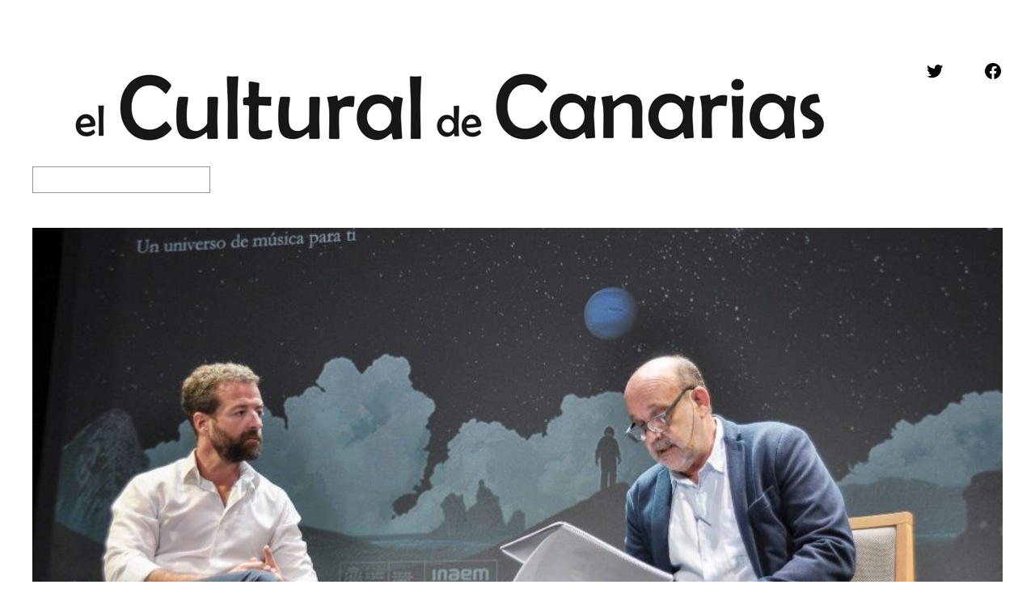

--- FILE ---
content_type: text/html; charset=UTF-8
request_url: https://elculturaldecanarias.es/el-gobierno-canario-da-a-conocer-el-programa-del-39o-festival-de-musica-de-canarias-2023
body_size: 25875
content:
<!DOCTYPE html>
<html lang="es">
<head>
	<meta charset="UTF-8" />
	<meta name="viewport" content="width=device-width, initial-scale=1" />
<meta name='robots' content='max-image-preview:large' />
	<style>img:is([sizes="auto" i], [sizes^="auto," i]) { contain-intrinsic-size: 3000px 1500px }</style>
	<title>El Gobierno canario da a conocer el programa del 39º Festival de Música de Canarias 2023 &#8211; EL CULTURAL DE CANARIAS</title>
<link rel='dns-prefetch' href='//platform.twitter.com' />
<link rel='dns-prefetch' href='//cdn.openshareweb.com' />
<link rel='dns-prefetch' href='//cdn.shareaholic.net' />
<link rel='dns-prefetch' href='//www.shareaholic.net' />
<link rel='dns-prefetch' href='//analytics.shareaholic.com' />
<link rel='dns-prefetch' href='//recs.shareaholic.com' />
<link rel='dns-prefetch' href='//partner.shareaholic.com' />
<link rel="alternate" type="application/rss+xml" title="EL CULTURAL DE CANARIAS &raquo; Feed" href="https://elculturaldecanarias.es/feed" />
<!-- Shareaholic - https://www.shareaholic.com -->
<link rel='preload' href='//cdn.shareaholic.net/assets/pub/shareaholic.js' as='script'/>
<script data-no-minify='1' data-cfasync='false'>
_SHR_SETTINGS = {"endpoints":{"local_recs_url":"https:\/\/elculturaldecanarias.es\/wp-admin\/admin-ajax.php?action=shareaholic_permalink_related","ajax_url":"https:\/\/elculturaldecanarias.es\/wp-admin\/admin-ajax.php","share_counts_url":"https:\/\/elculturaldecanarias.es\/wp-admin\/admin-ajax.php?action=shareaholic_share_counts_api"},"site_id":"6d48ca5b4fe5feb8f917a9c7c6a4b5a5","url_components":{"year":"2022","monthnum":"09","day":"12","hour":"13","minute":"18","second":"23","post_id":"63649","postname":"el-gobierno-canario-da-a-conocer-el-programa-del-39o-festival-de-musica-de-canarias-2023","category":"eventos\/debate-sobre-el-festival-de-musica-de-canarias"}};
</script>
<script data-no-minify='1' data-cfasync='false' src='//cdn.shareaholic.net/assets/pub/shareaholic.js' data-shr-siteid='6d48ca5b4fe5feb8f917a9c7c6a4b5a5' async ></script>

<!-- Shareaholic Content Tags -->
<meta name='shareaholic:site_name' content='EL CULTURAL DE CANARIAS' />
<meta name='shareaholic:language' content='es' />
<meta name='shareaholic:url' content='https://elculturaldecanarias.es/el-gobierno-canario-da-a-conocer-el-programa-del-39o-festival-de-musica-de-canarias-2023' />
<meta name='shareaholic:keywords' content='cat:festival de mÚsica de canarias, type:post' />
<meta name='shareaholic:article_published_time' content='2022-09-12T13:18:23+01:00' />
<meta name='shareaholic:article_modified_time' content='2022-09-15T01:18:05+01:00' />
<meta name='shareaholic:shareable_page' content='true' />
<meta name='shareaholic:article_author_name' content='Redaccion' />
<meta name='shareaholic:site_id' content='6d48ca5b4fe5feb8f917a9c7c6a4b5a5' />
<meta name='shareaholic:wp_version' content='9.7.13' />
<meta name='shareaholic:image' content='https://elculturaldecanarias.es/wp-content/uploads/2022/09/juan-Marquez-y-Jorge-Perdigon-RP-39FIMC.-2048x1360-2-640x338.jpg' />
<!-- Shareaholic Content Tags End -->
<script>
window._wpemojiSettings = {"baseUrl":"https:\/\/s.w.org\/images\/core\/emoji\/16.0.1\/72x72\/","ext":".png","svgUrl":"https:\/\/s.w.org\/images\/core\/emoji\/16.0.1\/svg\/","svgExt":".svg","source":{"concatemoji":"https:\/\/elculturaldecanarias.es\/wp-includes\/js\/wp-emoji-release.min.js?ver=6.8.3"}};
/*! This file is auto-generated */
!function(s,n){var o,i,e;function c(e){try{var t={supportTests:e,timestamp:(new Date).valueOf()};sessionStorage.setItem(o,JSON.stringify(t))}catch(e){}}function p(e,t,n){e.clearRect(0,0,e.canvas.width,e.canvas.height),e.fillText(t,0,0);var t=new Uint32Array(e.getImageData(0,0,e.canvas.width,e.canvas.height).data),a=(e.clearRect(0,0,e.canvas.width,e.canvas.height),e.fillText(n,0,0),new Uint32Array(e.getImageData(0,0,e.canvas.width,e.canvas.height).data));return t.every(function(e,t){return e===a[t]})}function u(e,t){e.clearRect(0,0,e.canvas.width,e.canvas.height),e.fillText(t,0,0);for(var n=e.getImageData(16,16,1,1),a=0;a<n.data.length;a++)if(0!==n.data[a])return!1;return!0}function f(e,t,n,a){switch(t){case"flag":return n(e,"\ud83c\udff3\ufe0f\u200d\u26a7\ufe0f","\ud83c\udff3\ufe0f\u200b\u26a7\ufe0f")?!1:!n(e,"\ud83c\udde8\ud83c\uddf6","\ud83c\udde8\u200b\ud83c\uddf6")&&!n(e,"\ud83c\udff4\udb40\udc67\udb40\udc62\udb40\udc65\udb40\udc6e\udb40\udc67\udb40\udc7f","\ud83c\udff4\u200b\udb40\udc67\u200b\udb40\udc62\u200b\udb40\udc65\u200b\udb40\udc6e\u200b\udb40\udc67\u200b\udb40\udc7f");case"emoji":return!a(e,"\ud83e\udedf")}return!1}function g(e,t,n,a){var r="undefined"!=typeof WorkerGlobalScope&&self instanceof WorkerGlobalScope?new OffscreenCanvas(300,150):s.createElement("canvas"),o=r.getContext("2d",{willReadFrequently:!0}),i=(o.textBaseline="top",o.font="600 32px Arial",{});return e.forEach(function(e){i[e]=t(o,e,n,a)}),i}function t(e){var t=s.createElement("script");t.src=e,t.defer=!0,s.head.appendChild(t)}"undefined"!=typeof Promise&&(o="wpEmojiSettingsSupports",i=["flag","emoji"],n.supports={everything:!0,everythingExceptFlag:!0},e=new Promise(function(e){s.addEventListener("DOMContentLoaded",e,{once:!0})}),new Promise(function(t){var n=function(){try{var e=JSON.parse(sessionStorage.getItem(o));if("object"==typeof e&&"number"==typeof e.timestamp&&(new Date).valueOf()<e.timestamp+604800&&"object"==typeof e.supportTests)return e.supportTests}catch(e){}return null}();if(!n){if("undefined"!=typeof Worker&&"undefined"!=typeof OffscreenCanvas&&"undefined"!=typeof URL&&URL.createObjectURL&&"undefined"!=typeof Blob)try{var e="postMessage("+g.toString()+"("+[JSON.stringify(i),f.toString(),p.toString(),u.toString()].join(",")+"));",a=new Blob([e],{type:"text/javascript"}),r=new Worker(URL.createObjectURL(a),{name:"wpTestEmojiSupports"});return void(r.onmessage=function(e){c(n=e.data),r.terminate(),t(n)})}catch(e){}c(n=g(i,f,p,u))}t(n)}).then(function(e){for(var t in e)n.supports[t]=e[t],n.supports.everything=n.supports.everything&&n.supports[t],"flag"!==t&&(n.supports.everythingExceptFlag=n.supports.everythingExceptFlag&&n.supports[t]);n.supports.everythingExceptFlag=n.supports.everythingExceptFlag&&!n.supports.flag,n.DOMReady=!1,n.readyCallback=function(){n.DOMReady=!0}}).then(function(){return e}).then(function(){var e;n.supports.everything||(n.readyCallback(),(e=n.source||{}).concatemoji?t(e.concatemoji):e.wpemoji&&e.twemoji&&(t(e.twemoji),t(e.wpemoji)))}))}((window,document),window._wpemojiSettings);
</script>
<link rel='stylesheet' id='argpd-cookies-eu-banner-css' href='https://elculturaldecanarias.es/wp-content/plugins/adapta-rgpd/assets/css/cookies-banner-classic.css?ver=1.3.9' media='all' />
<link rel='stylesheet' id='wp-block-social-links-css' href='https://elculturaldecanarias.es/wp-includes/blocks/social-links/style.min.css?ver=6.8.3' media='all' />
<link rel='stylesheet' id='wp-block-image-css' href='https://elculturaldecanarias.es/wp-includes/blocks/image/style.min.css?ver=6.8.3' media='all' />
<style id='wp-block-search-inline-css'>
.wp-block-search__button{margin-left:10px;word-break:normal}.wp-block-search__button.has-icon{line-height:0}.wp-block-search__button svg{height:1.25em;min-height:24px;min-width:24px;width:1.25em;fill:currentColor;vertical-align:text-bottom}:where(.wp-block-search__button){border:1px solid #ccc;padding:6px 10px}.wp-block-search__inside-wrapper{display:flex;flex:auto;flex-wrap:nowrap;max-width:100%}.wp-block-search__label{width:100%}.wp-block-search__input{appearance:none;border:1px solid #949494;flex-grow:1;margin-left:0;margin-right:0;min-width:3rem;padding:8px;text-decoration:unset!important}.wp-block-search.wp-block-search__button-only .wp-block-search__button{box-sizing:border-box;display:flex;flex-shrink:0;justify-content:center;margin-left:0;max-width:100%}.wp-block-search.wp-block-search__button-only .wp-block-search__inside-wrapper{min-width:0!important;transition-property:width}.wp-block-search.wp-block-search__button-only .wp-block-search__input{flex-basis:100%;transition-duration:.3s}.wp-block-search.wp-block-search__button-only.wp-block-search__searchfield-hidden,.wp-block-search.wp-block-search__button-only.wp-block-search__searchfield-hidden .wp-block-search__inside-wrapper{overflow:hidden}.wp-block-search.wp-block-search__button-only.wp-block-search__searchfield-hidden .wp-block-search__input{border-left-width:0!important;border-right-width:0!important;flex-basis:0;flex-grow:0;margin:0;min-width:0!important;padding-left:0!important;padding-right:0!important;width:0!important}:where(.wp-block-search__input){font-family:inherit;font-size:inherit;font-style:inherit;font-weight:inherit;letter-spacing:inherit;line-height:inherit;text-transform:inherit}:where(.wp-block-search__button-inside .wp-block-search__inside-wrapper){border:1px solid #949494;box-sizing:border-box;padding:4px}:where(.wp-block-search__button-inside .wp-block-search__inside-wrapper) .wp-block-search__input{border:none;border-radius:0;padding:0 4px}:where(.wp-block-search__button-inside .wp-block-search__inside-wrapper) .wp-block-search__input:focus{outline:none}:where(.wp-block-search__button-inside .wp-block-search__inside-wrapper) :where(.wp-block-search__button){padding:4px 8px}.wp-block-search.aligncenter .wp-block-search__inside-wrapper{margin:auto}.wp-block[data-align=right] .wp-block-search.wp-block-search__button-only .wp-block-search__inside-wrapper{float:right}
</style>
<link rel='stylesheet' id='wp-block-navigation-css' href='https://elculturaldecanarias.es/wp-includes/blocks/navigation/style.min.css?ver=6.8.3' media='all' />
<style id='wp-block-group-inline-css'>
.wp-block-group{box-sizing:border-box}:where(.wp-block-group.wp-block-group-is-layout-constrained){position:relative}
</style>
<style id='wp-block-post-featured-image-inline-css'>
.wp-block-post-featured-image{margin-left:0;margin-right:0}.wp-block-post-featured-image a{display:block;height:100%}.wp-block-post-featured-image :where(img){box-sizing:border-box;height:auto;max-width:100%;vertical-align:bottom;width:100%}.wp-block-post-featured-image.alignfull img,.wp-block-post-featured-image.alignwide img{width:100%}.wp-block-post-featured-image .wp-block-post-featured-image__overlay.has-background-dim{background-color:#000;inset:0;position:absolute}.wp-block-post-featured-image{position:relative}.wp-block-post-featured-image .wp-block-post-featured-image__overlay.has-background-gradient{background-color:initial}.wp-block-post-featured-image .wp-block-post-featured-image__overlay.has-background-dim-0{opacity:0}.wp-block-post-featured-image .wp-block-post-featured-image__overlay.has-background-dim-10{opacity:.1}.wp-block-post-featured-image .wp-block-post-featured-image__overlay.has-background-dim-20{opacity:.2}.wp-block-post-featured-image .wp-block-post-featured-image__overlay.has-background-dim-30{opacity:.3}.wp-block-post-featured-image .wp-block-post-featured-image__overlay.has-background-dim-40{opacity:.4}.wp-block-post-featured-image .wp-block-post-featured-image__overlay.has-background-dim-50{opacity:.5}.wp-block-post-featured-image .wp-block-post-featured-image__overlay.has-background-dim-60{opacity:.6}.wp-block-post-featured-image .wp-block-post-featured-image__overlay.has-background-dim-70{opacity:.7}.wp-block-post-featured-image .wp-block-post-featured-image__overlay.has-background-dim-80{opacity:.8}.wp-block-post-featured-image .wp-block-post-featured-image__overlay.has-background-dim-90{opacity:.9}.wp-block-post-featured-image .wp-block-post-featured-image__overlay.has-background-dim-100{opacity:1}.wp-block-post-featured-image:where(.alignleft,.alignright){width:100%}
</style>
<style id='wp-block-post-title-inline-css'>
.wp-block-post-title{box-sizing:border-box;word-break:break-word}.wp-block-post-title :where(a){display:inline-block;font-family:inherit;font-size:inherit;font-style:inherit;font-weight:inherit;letter-spacing:inherit;line-height:inherit;text-decoration:inherit}
</style>
<style id='wp-block-separator-inline-css'>
@charset "UTF-8";.wp-block-separator{border:none;border-top:2px solid}:root :where(.wp-block-separator.is-style-dots){height:auto;line-height:1;text-align:center}:root :where(.wp-block-separator.is-style-dots):before{color:currentColor;content:"···";font-family:serif;font-size:1.5em;letter-spacing:2em;padding-left:2em}.wp-block-separator.is-style-dots{background:none!important;border:none!important}
</style>
<style id='wp-block-paragraph-inline-css'>
.is-small-text{font-size:.875em}.is-regular-text{font-size:1em}.is-large-text{font-size:2.25em}.is-larger-text{font-size:3em}.has-drop-cap:not(:focus):first-letter{float:left;font-size:8.4em;font-style:normal;font-weight:100;line-height:.68;margin:.05em .1em 0 0;text-transform:uppercase}body.rtl .has-drop-cap:not(:focus):first-letter{float:none;margin-left:.1em}p.has-drop-cap.has-background{overflow:hidden}:root :where(p.has-background){padding:1.25em 2.375em}:where(p.has-text-color:not(.has-link-color)) a{color:inherit}p.has-text-align-left[style*="writing-mode:vertical-lr"],p.has-text-align-right[style*="writing-mode:vertical-rl"]{rotate:180deg}
</style>
<style id='wp-block-post-date-inline-css'>
.wp-block-post-date{box-sizing:border-box}
</style>
<style id='wp-block-columns-inline-css'>
.wp-block-columns{align-items:normal!important;box-sizing:border-box;display:flex;flex-wrap:wrap!important}@media (min-width:782px){.wp-block-columns{flex-wrap:nowrap!important}}.wp-block-columns.are-vertically-aligned-top{align-items:flex-start}.wp-block-columns.are-vertically-aligned-center{align-items:center}.wp-block-columns.are-vertically-aligned-bottom{align-items:flex-end}@media (max-width:781px){.wp-block-columns:not(.is-not-stacked-on-mobile)>.wp-block-column{flex-basis:100%!important}}@media (min-width:782px){.wp-block-columns:not(.is-not-stacked-on-mobile)>.wp-block-column{flex-basis:0;flex-grow:1}.wp-block-columns:not(.is-not-stacked-on-mobile)>.wp-block-column[style*=flex-basis]{flex-grow:0}}.wp-block-columns.is-not-stacked-on-mobile{flex-wrap:nowrap!important}.wp-block-columns.is-not-stacked-on-mobile>.wp-block-column{flex-basis:0;flex-grow:1}.wp-block-columns.is-not-stacked-on-mobile>.wp-block-column[style*=flex-basis]{flex-grow:0}:where(.wp-block-columns){margin-bottom:1.75em}:where(.wp-block-columns.has-background){padding:1.25em 2.375em}.wp-block-column{flex-grow:1;min-width:0;overflow-wrap:break-word;word-break:break-word}.wp-block-column.is-vertically-aligned-top{align-self:flex-start}.wp-block-column.is-vertically-aligned-center{align-self:center}.wp-block-column.is-vertically-aligned-bottom{align-self:flex-end}.wp-block-column.is-vertically-aligned-stretch{align-self:stretch}.wp-block-column.is-vertically-aligned-bottom,.wp-block-column.is-vertically-aligned-center,.wp-block-column.is-vertically-aligned-top{width:100%}
</style>
<style id='wp-block-post-content-inline-css'>
.wp-block-post-content{display:flow-root}
</style>
<style id='wp-block-comments-inline-css'>
.wp-block-post-comments{box-sizing:border-box}.wp-block-post-comments .alignleft{float:left}.wp-block-post-comments .alignright{float:right}.wp-block-post-comments .navigation:after{clear:both;content:"";display:table}.wp-block-post-comments .commentlist{clear:both;list-style:none;margin:0;padding:0}.wp-block-post-comments .commentlist .comment{min-height:2.25em;padding-left:3.25em}.wp-block-post-comments .commentlist .comment p{font-size:1em;line-height:1.8;margin:1em 0}.wp-block-post-comments .commentlist .children{list-style:none;margin:0;padding:0}.wp-block-post-comments .comment-author{line-height:1.5}.wp-block-post-comments .comment-author .avatar{border-radius:1.5em;display:block;float:left;height:2.5em;margin-right:.75em;margin-top:.5em;width:2.5em}.wp-block-post-comments .comment-author cite{font-style:normal}.wp-block-post-comments .comment-meta{font-size:.875em;line-height:1.5}.wp-block-post-comments .comment-meta b{font-weight:400}.wp-block-post-comments .comment-meta .comment-awaiting-moderation{display:block;margin-bottom:1em;margin-top:1em}.wp-block-post-comments .comment-body .commentmetadata{font-size:.875em}.wp-block-post-comments .comment-form-author label,.wp-block-post-comments .comment-form-comment label,.wp-block-post-comments .comment-form-email label,.wp-block-post-comments .comment-form-url label{display:block;margin-bottom:.25em}.wp-block-post-comments .comment-form input:not([type=submit]):not([type=checkbox]),.wp-block-post-comments .comment-form textarea{box-sizing:border-box;display:block;width:100%}.wp-block-post-comments .comment-form-cookies-consent{display:flex;gap:.25em}.wp-block-post-comments .comment-form-cookies-consent #wp-comment-cookies-consent{margin-top:.35em}.wp-block-post-comments .comment-reply-title{margin-bottom:0}.wp-block-post-comments .comment-reply-title :where(small){font-size:var(--wp--preset--font-size--medium,smaller);margin-left:.5em}.wp-block-post-comments .reply{font-size:.875em;margin-bottom:1.4em}.wp-block-post-comments input:not([type=submit]),.wp-block-post-comments textarea{border:1px solid #949494;font-family:inherit;font-size:1em}.wp-block-post-comments input:not([type=submit]):not([type=checkbox]),.wp-block-post-comments textarea{padding:calc(.667em + 2px)}:where(.wp-block-post-comments input[type=submit]){border:none}.wp-block-comments{box-sizing:border-box}
</style>
<style id='wp-block-site-title-inline-css'>
.wp-block-site-title{box-sizing:border-box}.wp-block-site-title :where(a){color:inherit;font-family:inherit;font-size:inherit;font-style:inherit;font-weight:inherit;letter-spacing:inherit;line-height:inherit;text-decoration:inherit}
</style>
<style id='wp-emoji-styles-inline-css'>

	img.wp-smiley, img.emoji {
		display: inline !important;
		border: none !important;
		box-shadow: none !important;
		height: 1em !important;
		width: 1em !important;
		margin: 0 0.07em !important;
		vertical-align: -0.1em !important;
		background: none !important;
		padding: 0 !important;
	}
</style>
<style id='wp-block-library-inline-css'>
:root{--wp-admin-theme-color:#007cba;--wp-admin-theme-color--rgb:0,124,186;--wp-admin-theme-color-darker-10:#006ba1;--wp-admin-theme-color-darker-10--rgb:0,107,161;--wp-admin-theme-color-darker-20:#005a87;--wp-admin-theme-color-darker-20--rgb:0,90,135;--wp-admin-border-width-focus:2px;--wp-block-synced-color:#7a00df;--wp-block-synced-color--rgb:122,0,223;--wp-bound-block-color:var(--wp-block-synced-color)}@media (min-resolution:192dpi){:root{--wp-admin-border-width-focus:1.5px}}.wp-element-button{cursor:pointer}:root{--wp--preset--font-size--normal:16px;--wp--preset--font-size--huge:42px}:root .has-very-light-gray-background-color{background-color:#eee}:root .has-very-dark-gray-background-color{background-color:#313131}:root .has-very-light-gray-color{color:#eee}:root .has-very-dark-gray-color{color:#313131}:root .has-vivid-green-cyan-to-vivid-cyan-blue-gradient-background{background:linear-gradient(135deg,#00d084,#0693e3)}:root .has-purple-crush-gradient-background{background:linear-gradient(135deg,#34e2e4,#4721fb 50%,#ab1dfe)}:root .has-hazy-dawn-gradient-background{background:linear-gradient(135deg,#faaca8,#dad0ec)}:root .has-subdued-olive-gradient-background{background:linear-gradient(135deg,#fafae1,#67a671)}:root .has-atomic-cream-gradient-background{background:linear-gradient(135deg,#fdd79a,#004a59)}:root .has-nightshade-gradient-background{background:linear-gradient(135deg,#330968,#31cdcf)}:root .has-midnight-gradient-background{background:linear-gradient(135deg,#020381,#2874fc)}.has-regular-font-size{font-size:1em}.has-larger-font-size{font-size:2.625em}.has-normal-font-size{font-size:var(--wp--preset--font-size--normal)}.has-huge-font-size{font-size:var(--wp--preset--font-size--huge)}.has-text-align-center{text-align:center}.has-text-align-left{text-align:left}.has-text-align-right{text-align:right}#end-resizable-editor-section{display:none}.aligncenter{clear:both}.items-justified-left{justify-content:flex-start}.items-justified-center{justify-content:center}.items-justified-right{justify-content:flex-end}.items-justified-space-between{justify-content:space-between}.screen-reader-text{border:0;clip-path:inset(50%);height:1px;margin:-1px;overflow:hidden;padding:0;position:absolute;width:1px;word-wrap:normal!important}.screen-reader-text:focus{background-color:#ddd;clip-path:none;color:#444;display:block;font-size:1em;height:auto;left:5px;line-height:normal;padding:15px 23px 14px;text-decoration:none;top:5px;width:auto;z-index:100000}html :where(.has-border-color){border-style:solid}html :where([style*=border-top-color]){border-top-style:solid}html :where([style*=border-right-color]){border-right-style:solid}html :where([style*=border-bottom-color]){border-bottom-style:solid}html :where([style*=border-left-color]){border-left-style:solid}html :where([style*=border-width]){border-style:solid}html :where([style*=border-top-width]){border-top-style:solid}html :where([style*=border-right-width]){border-right-style:solid}html :where([style*=border-bottom-width]){border-bottom-style:solid}html :where([style*=border-left-width]){border-left-style:solid}html :where(img[class*=wp-image-]){height:auto;max-width:100%}:where(figure){margin:0 0 1em}html :where(.is-position-sticky){--wp-admin--admin-bar--position-offset:var(--wp-admin--admin-bar--height,0px)}@media screen and (max-width:600px){html :where(.is-position-sticky){--wp-admin--admin-bar--position-offset:0px}}
</style>
<style id='global-styles-inline-css'>
:root{--wp--preset--aspect-ratio--square: 1;--wp--preset--aspect-ratio--4-3: 4/3;--wp--preset--aspect-ratio--3-4: 3/4;--wp--preset--aspect-ratio--3-2: 3/2;--wp--preset--aspect-ratio--2-3: 2/3;--wp--preset--aspect-ratio--16-9: 16/9;--wp--preset--aspect-ratio--9-16: 9/16;--wp--preset--color--black: #000000;--wp--preset--color--cyan-bluish-gray: #abb8c3;--wp--preset--color--white: #ffffff;--wp--preset--color--pale-pink: #f78da7;--wp--preset--color--vivid-red: #cf2e2e;--wp--preset--color--luminous-vivid-orange: #ff6900;--wp--preset--color--luminous-vivid-amber: #fcb900;--wp--preset--color--light-green-cyan: #7bdcb5;--wp--preset--color--vivid-green-cyan: #00d084;--wp--preset--color--pale-cyan-blue: #8ed1fc;--wp--preset--color--vivid-cyan-blue: #0693e3;--wp--preset--color--vivid-purple: #9b51e0;--wp--preset--color--base: #ffffff;--wp--preset--color--contrast: #000000;--wp--preset--color--primary: #9DFF20;--wp--preset--color--secondary: #345C00;--wp--preset--color--tertiary: #F6F6F6;--wp--preset--gradient--vivid-cyan-blue-to-vivid-purple: linear-gradient(135deg,rgba(6,147,227,1) 0%,rgb(155,81,224) 100%);--wp--preset--gradient--light-green-cyan-to-vivid-green-cyan: linear-gradient(135deg,rgb(122,220,180) 0%,rgb(0,208,130) 100%);--wp--preset--gradient--luminous-vivid-amber-to-luminous-vivid-orange: linear-gradient(135deg,rgba(252,185,0,1) 0%,rgba(255,105,0,1) 100%);--wp--preset--gradient--luminous-vivid-orange-to-vivid-red: linear-gradient(135deg,rgba(255,105,0,1) 0%,rgb(207,46,46) 100%);--wp--preset--gradient--very-light-gray-to-cyan-bluish-gray: linear-gradient(135deg,rgb(238,238,238) 0%,rgb(169,184,195) 100%);--wp--preset--gradient--cool-to-warm-spectrum: linear-gradient(135deg,rgb(74,234,220) 0%,rgb(151,120,209) 20%,rgb(207,42,186) 40%,rgb(238,44,130) 60%,rgb(251,105,98) 80%,rgb(254,248,76) 100%);--wp--preset--gradient--blush-light-purple: linear-gradient(135deg,rgb(255,206,236) 0%,rgb(152,150,240) 100%);--wp--preset--gradient--blush-bordeaux: linear-gradient(135deg,rgb(254,205,165) 0%,rgb(254,45,45) 50%,rgb(107,0,62) 100%);--wp--preset--gradient--luminous-dusk: linear-gradient(135deg,rgb(255,203,112) 0%,rgb(199,81,192) 50%,rgb(65,88,208) 100%);--wp--preset--gradient--pale-ocean: linear-gradient(135deg,rgb(255,245,203) 0%,rgb(182,227,212) 50%,rgb(51,167,181) 100%);--wp--preset--gradient--electric-grass: linear-gradient(135deg,rgb(202,248,128) 0%,rgb(113,206,126) 100%);--wp--preset--gradient--midnight: linear-gradient(135deg,rgb(2,3,129) 0%,rgb(40,116,252) 100%);--wp--preset--font-size--small: clamp(0.875rem, 0.875rem + ((1vw - 0.2rem) * 0.227), 1rem);--wp--preset--font-size--medium: clamp(1rem, 1rem + ((1vw - 0.2rem) * 0.227), 1.125rem);--wp--preset--font-size--large: clamp(1.75rem, 1.75rem + ((1vw - 0.2rem) * 0.227), 1.875rem);--wp--preset--font-size--x-large: 2.25rem;--wp--preset--font-size--xx-large: clamp(6.1rem, 6.1rem + ((1vw - 0.2rem) * 7.091), 10rem);--wp--preset--font-family--dm-sans: "DM Sans", sans-serif;--wp--preset--font-family--ibm-plex-mono: 'IBM Plex Mono', monospace;--wp--preset--font-family--inter: "Inter", sans-serif;--wp--preset--font-family--system-font: -apple-system,BlinkMacSystemFont,"Segoe UI",Roboto,Oxygen-Sans,Ubuntu,Cantarell,"Helvetica Neue",sans-serif;--wp--preset--font-family--source-serif-pro: "Source Serif Pro", serif;--wp--preset--spacing--20: 0.44rem;--wp--preset--spacing--30: clamp(1.5rem, 5vw, 2rem);--wp--preset--spacing--40: clamp(1.8rem, 1.8rem + ((1vw - 0.48rem) * 2.885), 3rem);--wp--preset--spacing--50: clamp(2.5rem, 8vw, 4.5rem);--wp--preset--spacing--60: clamp(3.75rem, 10vw, 7rem);--wp--preset--spacing--70: clamp(5rem, 5.25rem + ((1vw - 0.48rem) * 9.096), 8rem);--wp--preset--spacing--80: clamp(7rem, 14vw, 11rem);--wp--preset--shadow--natural: 6px 6px 9px rgba(0, 0, 0, 0.2);--wp--preset--shadow--deep: 12px 12px 50px rgba(0, 0, 0, 0.4);--wp--preset--shadow--sharp: 6px 6px 0px rgba(0, 0, 0, 0.2);--wp--preset--shadow--outlined: 6px 6px 0px -3px rgba(255, 255, 255, 1), 6px 6px rgba(0, 0, 0, 1);--wp--preset--shadow--crisp: 6px 6px 0px rgba(0, 0, 0, 1);}:root { --wp--style--global--content-size: 650px;--wp--style--global--wide-size: 1200px; }:where(body) { margin: 0; }.wp-site-blocks { padding-top: var(--wp--style--root--padding-top); padding-bottom: var(--wp--style--root--padding-bottom); }.has-global-padding { padding-right: var(--wp--style--root--padding-right); padding-left: var(--wp--style--root--padding-left); }.has-global-padding > .alignfull { margin-right: calc(var(--wp--style--root--padding-right) * -1); margin-left: calc(var(--wp--style--root--padding-left) * -1); }.has-global-padding :where(:not(.alignfull.is-layout-flow) > .has-global-padding:not(.wp-block-block, .alignfull)) { padding-right: 0; padding-left: 0; }.has-global-padding :where(:not(.alignfull.is-layout-flow) > .has-global-padding:not(.wp-block-block, .alignfull)) > .alignfull { margin-left: 0; margin-right: 0; }.wp-site-blocks > .alignleft { float: left; margin-right: 2em; }.wp-site-blocks > .alignright { float: right; margin-left: 2em; }.wp-site-blocks > .aligncenter { justify-content: center; margin-left: auto; margin-right: auto; }:where(.wp-site-blocks) > * { margin-block-start: 1.5rem; margin-block-end: 0; }:where(.wp-site-blocks) > :first-child { margin-block-start: 0; }:where(.wp-site-blocks) > :last-child { margin-block-end: 0; }:root { --wp--style--block-gap: 1.5rem; }:root :where(.is-layout-flow) > :first-child{margin-block-start: 0;}:root :where(.is-layout-flow) > :last-child{margin-block-end: 0;}:root :where(.is-layout-flow) > *{margin-block-start: 1.5rem;margin-block-end: 0;}:root :where(.is-layout-constrained) > :first-child{margin-block-start: 0;}:root :where(.is-layout-constrained) > :last-child{margin-block-end: 0;}:root :where(.is-layout-constrained) > *{margin-block-start: 1.5rem;margin-block-end: 0;}:root :where(.is-layout-flex){gap: 1.5rem;}:root :where(.is-layout-grid){gap: 1.5rem;}.is-layout-flow > .alignleft{float: left;margin-inline-start: 0;margin-inline-end: 2em;}.is-layout-flow > .alignright{float: right;margin-inline-start: 2em;margin-inline-end: 0;}.is-layout-flow > .aligncenter{margin-left: auto !important;margin-right: auto !important;}.is-layout-constrained > .alignleft{float: left;margin-inline-start: 0;margin-inline-end: 2em;}.is-layout-constrained > .alignright{float: right;margin-inline-start: 2em;margin-inline-end: 0;}.is-layout-constrained > .aligncenter{margin-left: auto !important;margin-right: auto !important;}.is-layout-constrained > :where(:not(.alignleft):not(.alignright):not(.alignfull)){max-width: var(--wp--style--global--content-size);margin-left: auto !important;margin-right: auto !important;}.is-layout-constrained > .alignwide{max-width: var(--wp--style--global--wide-size);}body .is-layout-flex{display: flex;}.is-layout-flex{flex-wrap: wrap;align-items: center;}.is-layout-flex > :is(*, div){margin: 0;}body .is-layout-grid{display: grid;}.is-layout-grid > :is(*, div){margin: 0;}body{background-color: var(--wp--preset--color--base);color: var(--wp--preset--color--contrast);font-family: var(--wp--preset--font-family--system-font);font-size: var(--wp--preset--font-size--medium);line-height: 1.6;--wp--style--root--padding-top: var(--wp--preset--spacing--40);--wp--style--root--padding-right: var(--wp--preset--spacing--30);--wp--style--root--padding-bottom: var(--wp--preset--spacing--40);--wp--style--root--padding-left: var(--wp--preset--spacing--30);}a:where(:not(.wp-element-button)){color: var(--wp--preset--color--contrast);text-decoration: underline;}:root :where(a:where(:not(.wp-element-button)):hover){text-decoration: none;}:root :where(a:where(:not(.wp-element-button)):focus){text-decoration: underline dashed;}:root :where(a:where(:not(.wp-element-button)):active){color: var(--wp--preset--color--secondary);text-decoration: none;}h1, h2, h3, h4, h5, h6{font-weight: 400;line-height: 1.4;}h1{font-size: clamp(2.032rem, 2.032rem + ((1vw - 0.2rem) * 2.896), 3.625rem);line-height: 1.2;}h2{font-size: clamp(2.625rem, calc(2.625rem + ((1vw - 0.48rem) * 8.4135)), 3.25rem);line-height: 1.2;}h3{font-size: var(--wp--preset--font-size--x-large);}h4{font-size: var(--wp--preset--font-size--large);}h5{font-size: var(--wp--preset--font-size--medium);font-weight: 700;text-transform: uppercase;}h6{font-size: var(--wp--preset--font-size--medium);text-transform: uppercase;}:root :where(.wp-element-button, .wp-block-button__link){background-color: var(--wp--preset--color--primary);border-radius: 0;border-width: 0;color: var(--wp--preset--color--contrast);font-family: inherit;font-size: inherit;line-height: inherit;padding: calc(0.667em + 2px) calc(1.333em + 2px);text-decoration: none;}:root :where(.wp-element-button:visited, .wp-block-button__link:visited){color: var(--wp--preset--color--contrast);}:root :where(.wp-element-button:hover, .wp-block-button__link:hover){background-color: var(--wp--preset--color--contrast);color: var(--wp--preset--color--base);}:root :where(.wp-element-button:focus, .wp-block-button__link:focus){background-color: var(--wp--preset--color--contrast);color: var(--wp--preset--color--base);}:root :where(.wp-element-button:active, .wp-block-button__link:active){background-color: var(--wp--preset--color--secondary);color: var(--wp--preset--color--base);}.has-black-color{color: var(--wp--preset--color--black) !important;}.has-cyan-bluish-gray-color{color: var(--wp--preset--color--cyan-bluish-gray) !important;}.has-white-color{color: var(--wp--preset--color--white) !important;}.has-pale-pink-color{color: var(--wp--preset--color--pale-pink) !important;}.has-vivid-red-color{color: var(--wp--preset--color--vivid-red) !important;}.has-luminous-vivid-orange-color{color: var(--wp--preset--color--luminous-vivid-orange) !important;}.has-luminous-vivid-amber-color{color: var(--wp--preset--color--luminous-vivid-amber) !important;}.has-light-green-cyan-color{color: var(--wp--preset--color--light-green-cyan) !important;}.has-vivid-green-cyan-color{color: var(--wp--preset--color--vivid-green-cyan) !important;}.has-pale-cyan-blue-color{color: var(--wp--preset--color--pale-cyan-blue) !important;}.has-vivid-cyan-blue-color{color: var(--wp--preset--color--vivid-cyan-blue) !important;}.has-vivid-purple-color{color: var(--wp--preset--color--vivid-purple) !important;}.has-base-color{color: var(--wp--preset--color--base) !important;}.has-contrast-color{color: var(--wp--preset--color--contrast) !important;}.has-primary-color{color: var(--wp--preset--color--primary) !important;}.has-secondary-color{color: var(--wp--preset--color--secondary) !important;}.has-tertiary-color{color: var(--wp--preset--color--tertiary) !important;}.has-black-background-color{background-color: var(--wp--preset--color--black) !important;}.has-cyan-bluish-gray-background-color{background-color: var(--wp--preset--color--cyan-bluish-gray) !important;}.has-white-background-color{background-color: var(--wp--preset--color--white) !important;}.has-pale-pink-background-color{background-color: var(--wp--preset--color--pale-pink) !important;}.has-vivid-red-background-color{background-color: var(--wp--preset--color--vivid-red) !important;}.has-luminous-vivid-orange-background-color{background-color: var(--wp--preset--color--luminous-vivid-orange) !important;}.has-luminous-vivid-amber-background-color{background-color: var(--wp--preset--color--luminous-vivid-amber) !important;}.has-light-green-cyan-background-color{background-color: var(--wp--preset--color--light-green-cyan) !important;}.has-vivid-green-cyan-background-color{background-color: var(--wp--preset--color--vivid-green-cyan) !important;}.has-pale-cyan-blue-background-color{background-color: var(--wp--preset--color--pale-cyan-blue) !important;}.has-vivid-cyan-blue-background-color{background-color: var(--wp--preset--color--vivid-cyan-blue) !important;}.has-vivid-purple-background-color{background-color: var(--wp--preset--color--vivid-purple) !important;}.has-base-background-color{background-color: var(--wp--preset--color--base) !important;}.has-contrast-background-color{background-color: var(--wp--preset--color--contrast) !important;}.has-primary-background-color{background-color: var(--wp--preset--color--primary) !important;}.has-secondary-background-color{background-color: var(--wp--preset--color--secondary) !important;}.has-tertiary-background-color{background-color: var(--wp--preset--color--tertiary) !important;}.has-black-border-color{border-color: var(--wp--preset--color--black) !important;}.has-cyan-bluish-gray-border-color{border-color: var(--wp--preset--color--cyan-bluish-gray) !important;}.has-white-border-color{border-color: var(--wp--preset--color--white) !important;}.has-pale-pink-border-color{border-color: var(--wp--preset--color--pale-pink) !important;}.has-vivid-red-border-color{border-color: var(--wp--preset--color--vivid-red) !important;}.has-luminous-vivid-orange-border-color{border-color: var(--wp--preset--color--luminous-vivid-orange) !important;}.has-luminous-vivid-amber-border-color{border-color: var(--wp--preset--color--luminous-vivid-amber) !important;}.has-light-green-cyan-border-color{border-color: var(--wp--preset--color--light-green-cyan) !important;}.has-vivid-green-cyan-border-color{border-color: var(--wp--preset--color--vivid-green-cyan) !important;}.has-pale-cyan-blue-border-color{border-color: var(--wp--preset--color--pale-cyan-blue) !important;}.has-vivid-cyan-blue-border-color{border-color: var(--wp--preset--color--vivid-cyan-blue) !important;}.has-vivid-purple-border-color{border-color: var(--wp--preset--color--vivid-purple) !important;}.has-base-border-color{border-color: var(--wp--preset--color--base) !important;}.has-contrast-border-color{border-color: var(--wp--preset--color--contrast) !important;}.has-primary-border-color{border-color: var(--wp--preset--color--primary) !important;}.has-secondary-border-color{border-color: var(--wp--preset--color--secondary) !important;}.has-tertiary-border-color{border-color: var(--wp--preset--color--tertiary) !important;}.has-vivid-cyan-blue-to-vivid-purple-gradient-background{background: var(--wp--preset--gradient--vivid-cyan-blue-to-vivid-purple) !important;}.has-light-green-cyan-to-vivid-green-cyan-gradient-background{background: var(--wp--preset--gradient--light-green-cyan-to-vivid-green-cyan) !important;}.has-luminous-vivid-amber-to-luminous-vivid-orange-gradient-background{background: var(--wp--preset--gradient--luminous-vivid-amber-to-luminous-vivid-orange) !important;}.has-luminous-vivid-orange-to-vivid-red-gradient-background{background: var(--wp--preset--gradient--luminous-vivid-orange-to-vivid-red) !important;}.has-very-light-gray-to-cyan-bluish-gray-gradient-background{background: var(--wp--preset--gradient--very-light-gray-to-cyan-bluish-gray) !important;}.has-cool-to-warm-spectrum-gradient-background{background: var(--wp--preset--gradient--cool-to-warm-spectrum) !important;}.has-blush-light-purple-gradient-background{background: var(--wp--preset--gradient--blush-light-purple) !important;}.has-blush-bordeaux-gradient-background{background: var(--wp--preset--gradient--blush-bordeaux) !important;}.has-luminous-dusk-gradient-background{background: var(--wp--preset--gradient--luminous-dusk) !important;}.has-pale-ocean-gradient-background{background: var(--wp--preset--gradient--pale-ocean) !important;}.has-electric-grass-gradient-background{background: var(--wp--preset--gradient--electric-grass) !important;}.has-midnight-gradient-background{background: var(--wp--preset--gradient--midnight) !important;}.has-small-font-size{font-size: var(--wp--preset--font-size--small) !important;}.has-medium-font-size{font-size: var(--wp--preset--font-size--medium) !important;}.has-large-font-size{font-size: var(--wp--preset--font-size--large) !important;}.has-x-large-font-size{font-size: var(--wp--preset--font-size--x-large) !important;}.has-xx-large-font-size{font-size: var(--wp--preset--font-size--xx-large) !important;}.has-dm-sans-font-family{font-family: var(--wp--preset--font-family--dm-sans) !important;}.has-ibm-plex-mono-font-family{font-family: var(--wp--preset--font-family--ibm-plex-mono) !important;}.has-inter-font-family{font-family: var(--wp--preset--font-family--inter) !important;}.has-system-font-font-family{font-family: var(--wp--preset--font-family--system-font) !important;}.has-source-serif-pro-font-family{font-family: var(--wp--preset--font-family--source-serif-pro) !important;}
:root :where(.wp-block-navigation){font-size: var(--wp--preset--font-size--small);}
:root :where(.wp-block-navigation a:where(:not(.wp-element-button))){text-decoration: none;}
:root :where(.wp-block-navigation a:where(:not(.wp-element-button)):hover){text-decoration: underline;}
:root :where(.wp-block-navigation a:where(:not(.wp-element-button)):focus){text-decoration: underline dashed;}
:root :where(.wp-block-navigation a:where(:not(.wp-element-button)):active){text-decoration: none;}
:root :where(.wp-block-post-content a:where(:not(.wp-element-button))){color: var(--wp--preset--color--secondary);}
:root :where(.wp-block-post-date){font-size: var(--wp--preset--font-size--small);font-weight: 400;}
:root :where(.wp-block-post-date a:where(:not(.wp-element-button))){text-decoration: none;}
:root :where(.wp-block-post-date a:where(:not(.wp-element-button)):hover){text-decoration: underline;}
:root :where(.wp-block-post-title){font-weight: 400;margin-top: 1.25rem;margin-bottom: 1.25rem;}
:root :where(.wp-block-post-title a:where(:not(.wp-element-button))){text-decoration: none;}
:root :where(.wp-block-post-title a:where(:not(.wp-element-button)):hover){text-decoration: underline;}
:root :where(.wp-block-post-title a:where(:not(.wp-element-button)):focus){text-decoration: underline dashed;}
:root :where(.wp-block-post-title a:where(:not(.wp-element-button)):active){color: var(--wp--preset--color--secondary);text-decoration: none;}
:root :where(.wp-block-site-title){font-size: var(--wp--preset--font-size--medium);font-weight: normal;line-height: 1.4;}
:root :where(.wp-block-site-title a:where(:not(.wp-element-button))){text-decoration: none;}
:root :where(.wp-block-site-title a:where(:not(.wp-element-button)):hover){text-decoration: underline;}
:root :where(.wp-block-site-title a:where(:not(.wp-element-button)):focus){text-decoration: underline dashed;}
:root :where(.wp-block-site-title a:where(:not(.wp-element-button)):active){color: var(--wp--preset--color--secondary);text-decoration: none;}
:root :where(.wp-block-separator){}:root :where(.wp-block-separator:not(.is-style-wide):not(.is-style-dots):not(.alignwide):not(.alignfull)){width: 100px}
</style>
<style id='core-block-supports-inline-css'>
.wp-container-core-navigation-is-layout-f665d2b5{justify-content:flex-end;}.wp-container-core-group-is-layout-45f8d3fc{justify-content:space-between;}.wp-container-core-group-is-layout-f0ee7b9b{gap:0.5ch;}.wp-container-core-column-is-layout-47e5a185 > *{margin-block-start:0;margin-block-end:0;}.wp-container-core-column-is-layout-47e5a185 > * + *{margin-block-start:0px;margin-block-end:0;}.wp-container-core-group-is-layout-d3b4a4c4{gap:0.5ch;flex-direction:column;align-items:flex-start;}.wp-container-core-columns-is-layout-dd900509{flex-wrap:nowrap;gap:var(--wp--preset--spacing--30);}.wp-container-core-group-is-layout-a666d811 > .alignfull{margin-right:calc(var(--wp--preset--spacing--40) * -1);margin-left:calc(var(--wp--preset--spacing--40) * -1);}.wp-container-core-group-is-layout-c07eba30{justify-content:space-between;}
</style>
<style id='wp-block-template-skip-link-inline-css'>

		.skip-link.screen-reader-text {
			border: 0;
			clip-path: inset(50%);
			height: 1px;
			margin: -1px;
			overflow: hidden;
			padding: 0;
			position: absolute !important;
			width: 1px;
			word-wrap: normal !important;
		}

		.skip-link.screen-reader-text:focus {
			background-color: #eee;
			clip-path: none;
			color: #444;
			display: block;
			font-size: 1em;
			height: auto;
			left: 5px;
			line-height: normal;
			padding: 15px 23px 14px;
			text-decoration: none;
			top: 5px;
			width: auto;
			z-index: 100000;
		}
</style>
<script src="https://elculturaldecanarias.es/wp-includes/js/jquery/jquery.min.js?ver=3.7.1" id="jquery-core-js"></script>
<script src="https://elculturaldecanarias.es/wp-includes/js/jquery/jquery-migrate.min.js?ver=3.4.1" id="jquery-migrate-js"></script>
<script src="https://elculturaldecanarias.es/wp-content/plugins/adapta-rgpd/assets/js/cookies-eu-banner.js?ver=1.3.9" id="argpd-cookies-eu-banner-js"></script>
<link rel="https://api.w.org/" href="https://elculturaldecanarias.es/wp-json/" /><link rel="alternate" title="JSON" type="application/json" href="https://elculturaldecanarias.es/wp-json/wp/v2/posts/63649" /><link rel="EditURI" type="application/rsd+xml" title="RSD" href="https://elculturaldecanarias.es/xmlrpc.php?rsd" />
<meta name="generator" content="WordPress 6.8.3" />
<link rel="canonical" href="https://elculturaldecanarias.es/el-gobierno-canario-da-a-conocer-el-programa-del-39o-festival-de-musica-de-canarias-2023" />
<link rel='shortlink' href='https://elculturaldecanarias.es/?p=63649' />
<link rel="alternate" title="oEmbed (JSON)" type="application/json+oembed" href="https://elculturaldecanarias.es/wp-json/oembed/1.0/embed?url=https%3A%2F%2Felculturaldecanarias.es%2Fel-gobierno-canario-da-a-conocer-el-programa-del-39o-festival-de-musica-de-canarias-2023" />
<link rel="alternate" title="oEmbed (XML)" type="text/xml+oembed" href="https://elculturaldecanarias.es/wp-json/oembed/1.0/embed?url=https%3A%2F%2Felculturaldecanarias.es%2Fel-gobierno-canario-da-a-conocer-el-programa-del-39o-festival-de-musica-de-canarias-2023&#038;format=xml" />

		<!-- GA Google Analytics @ https://m0n.co/ga -->
		<script async src="https://www.googletagmanager.com/gtag/js?id=G-385810427"></script>
		<script>
			window.dataLayer = window.dataLayer || [];
			function gtag(){dataLayer.push(arguments);}
			gtag('js', new Date());
			gtag('config', 'G-385810427');
		</script>

	<script type="importmap" id="wp-importmap">
{"imports":{"@wordpress\/interactivity":"https:\/\/elculturaldecanarias.es\/wp-includes\/js\/dist\/script-modules\/interactivity\/index.min.js?ver=55aebb6e0a16726baffb"}}
</script>
<script type="module" src="https://elculturaldecanarias.es/wp-includes/js/dist/script-modules/block-library/navigation/view.min.js?ver=61572d447d60c0aa5240" id="@wordpress/block-library/navigation/view-js-module"></script>
<link rel="modulepreload" href="https://elculturaldecanarias.es/wp-includes/js/dist/script-modules/interactivity/index.min.js?ver=55aebb6e0a16726baffb" id="@wordpress/interactivity-js-modulepreload"><meta name="twitter:widgets:link-color" content="#004080"><meta name="twitter:widgets:border-color" content="#000000"><meta name="twitter:partner" content="tfwp"><style class='wp-fonts-local'>
@font-face{font-family:"DM Sans";font-style:normal;font-weight:400;font-display:fallback;src:url('https://elculturaldecanarias.es/wp-content/themes/twentytwentythree/assets/fonts/dm-sans/DMSans-Regular.woff2') format('woff2');font-stretch:normal;}
@font-face{font-family:"DM Sans";font-style:italic;font-weight:400;font-display:fallback;src:url('https://elculturaldecanarias.es/wp-content/themes/twentytwentythree/assets/fonts/dm-sans/DMSans-Regular-Italic.woff2') format('woff2');font-stretch:normal;}
@font-face{font-family:"DM Sans";font-style:normal;font-weight:700;font-display:fallback;src:url('https://elculturaldecanarias.es/wp-content/themes/twentytwentythree/assets/fonts/dm-sans/DMSans-Bold.woff2') format('woff2');font-stretch:normal;}
@font-face{font-family:"DM Sans";font-style:italic;font-weight:700;font-display:fallback;src:url('https://elculturaldecanarias.es/wp-content/themes/twentytwentythree/assets/fonts/dm-sans/DMSans-Bold-Italic.woff2') format('woff2');font-stretch:normal;}
@font-face{font-family:"IBM Plex Mono";font-style:normal;font-weight:300;font-display:block;src:url('https://elculturaldecanarias.es/wp-content/themes/twentytwentythree/assets/fonts/ibm-plex-mono/IBMPlexMono-Light.woff2') format('woff2');font-stretch:normal;}
@font-face{font-family:"IBM Plex Mono";font-style:normal;font-weight:400;font-display:block;src:url('https://elculturaldecanarias.es/wp-content/themes/twentytwentythree/assets/fonts/ibm-plex-mono/IBMPlexMono-Regular.woff2') format('woff2');font-stretch:normal;}
@font-face{font-family:"IBM Plex Mono";font-style:italic;font-weight:400;font-display:block;src:url('https://elculturaldecanarias.es/wp-content/themes/twentytwentythree/assets/fonts/ibm-plex-mono/IBMPlexMono-Italic.woff2') format('woff2');font-stretch:normal;}
@font-face{font-family:"IBM Plex Mono";font-style:normal;font-weight:700;font-display:block;src:url('https://elculturaldecanarias.es/wp-content/themes/twentytwentythree/assets/fonts/ibm-plex-mono/IBMPlexMono-Bold.woff2') format('woff2');font-stretch:normal;}
@font-face{font-family:Inter;font-style:normal;font-weight:200 900;font-display:fallback;src:url('https://elculturaldecanarias.es/wp-content/themes/twentytwentythree/assets/fonts/inter/Inter-VariableFont_slnt,wght.ttf') format('truetype');font-stretch:normal;}
@font-face{font-family:"Source Serif Pro";font-style:normal;font-weight:200 900;font-display:fallback;src:url('https://elculturaldecanarias.es/wp-content/themes/twentytwentythree/assets/fonts/source-serif-pro/SourceSerif4Variable-Roman.ttf.woff2') format('woff2');font-stretch:normal;}
@font-face{font-family:"Source Serif Pro";font-style:italic;font-weight:200 900;font-display:fallback;src:url('https://elculturaldecanarias.es/wp-content/themes/twentytwentythree/assets/fonts/source-serif-pro/SourceSerif4Variable-Italic.ttf.woff2') format('woff2');font-stretch:normal;}
</style>
<link rel="icon" href="https://elculturaldecanarias.es/wp-content/uploads/2020/09/cropped-logo-elcultural-corto-32x32.jpg" sizes="32x32" />
<link rel="icon" href="https://elculturaldecanarias.es/wp-content/uploads/2020/09/cropped-logo-elcultural-corto-192x192.jpg" sizes="192x192" />
<link rel="apple-touch-icon" href="https://elculturaldecanarias.es/wp-content/uploads/2020/09/cropped-logo-elcultural-corto-180x180.jpg" />
<meta name="msapplication-TileImage" content="https://elculturaldecanarias.es/wp-content/uploads/2020/09/cropped-logo-elcultural-corto-270x270.jpg" />

<meta name="twitter:card" content="summary"><meta name="twitter:title" content="El Gobierno canario da a conocer el programa del 39º Festival de Música de Canarias 2023"><meta name="twitter:site" content="@EC_Canarias"><meta name="twitter:description" content="Se celebrará del 12 de enero al 11 de febrero de 2023, con unos sesenta conciertos en las ocho islas. Inaugura la edición la Filarmónica de la BBC y clausura la Sinfónica de Kiev. Casi la mitad de las obras a interpretar se programan por primera vez en el Festival, en una edición en la&hellip;"><meta name="twitter:image" content="https://elculturaldecanarias.es/wp-content/uploads/2022/09/juan-Marquez-y-Jorge-Perdigon-RP-39FIMC.-2048x1360-2.jpg">
</head>

<body data-rsssl=1 class="wp-singular post-template-default single single-post postid-63649 single-format-standard wp-custom-logo wp-embed-responsive wp-theme-twentytwentythree">

<div class="wp-site-blocks"><header class="wp-block-template-part">
<div class="wp-block-group has-global-padding is-layout-constrained wp-block-group-is-layout-constrained">
<ul class="wp-block-social-links alignright is-layout-flex wp-block-social-links-is-layout-flex"><li class="wp-social-link wp-social-link-facebook  wp-block-social-link"><a href="https://www.facebook.com/ELCULTURALCANARIAS" class="wp-block-social-link-anchor"><svg width="24" height="24" viewBox="0 0 24 24" version="1.1" xmlns="http://www.w3.org/2000/svg" aria-hidden="true" focusable="false"><path d="M12 2C6.5 2 2 6.5 2 12c0 5 3.7 9.1 8.4 9.9v-7H7.9V12h2.5V9.8c0-2.5 1.5-3.9 3.8-3.9 1.1 0 2.2.2 2.2.2v2.5h-1.3c-1.2 0-1.6.8-1.6 1.6V12h2.8l-.4 2.9h-2.3v7C18.3 21.1 22 17 22 12c0-5.5-4.5-10-10-10z"></path></svg><span class="wp-block-social-link-label screen-reader-text">Facebook</span></a></li></ul>



<ul class="wp-block-social-links alignright is-layout-flex wp-block-social-links-is-layout-flex"><li class="wp-social-link wp-social-link-twitter  wp-block-social-link"><a href="https://twitter.com/EC_Canarias" class="wp-block-social-link-anchor"><svg width="24" height="24" viewBox="0 0 24 24" version="1.1" xmlns="http://www.w3.org/2000/svg" aria-hidden="true" focusable="false"><path d="M22.23,5.924c-0.736,0.326-1.527,0.547-2.357,0.646c0.847-0.508,1.498-1.312,1.804-2.27 c-0.793,0.47-1.671,0.812-2.606,0.996C18.324,4.498,17.257,4,16.077,4c-2.266,0-4.103,1.837-4.103,4.103 c0,0.322,0.036,0.635,0.106,0.935C8.67,8.867,5.647,7.234,3.623,4.751C3.27,5.357,3.067,6.062,3.067,6.814 c0,1.424,0.724,2.679,1.825,3.415c-0.673-0.021-1.305-0.206-1.859-0.513c0,0.017,0,0.034,0,0.052c0,1.988,1.414,3.647,3.292,4.023 c-0.344,0.094-0.707,0.144-1.081,0.144c-0.264,0-0.521-0.026-0.772-0.074c0.522,1.63,2.038,2.816,3.833,2.85 c-1.404,1.1-3.174,1.756-5.096,1.756c-0.331,0-0.658-0.019-0.979-0.057c1.816,1.164,3.973,1.843,6.29,1.843 c7.547,0,11.675-6.252,11.675-11.675c0-0.178-0.004-0.355-0.012-0.531C20.985,7.47,21.68,6.747,22.23,5.924z"></path></svg><span class="wp-block-social-link-label screen-reader-text">Twitter</span></a></li></ul>



<div class="wp-block-group alignwide is-content-justification-space-between is-layout-flex wp-container-core-group-is-layout-45f8d3fc wp-block-group-is-layout-flex" style="padding-bottom:var(--wp--preset--spacing--40)">
<figure class="wp-block-image size-full"><a href="https://elculturaldecanarias.es/"><img fetchpriority="high" decoding="async" width="954" height="118" src="https://elculturaldecanarias.es/wp-content/uploads/2022/11/Logotipo-El-Cultural-de-Canarias-2022.png" alt="" class="wp-image-65125" srcset="https://elculturaldecanarias.es/wp-content/uploads/2022/11/Logotipo-El-Cultural-de-Canarias-2022.png 954w, https://elculturaldecanarias.es/wp-content/uploads/2022/11/Logotipo-El-Cultural-de-Canarias-2022-300x37.png 300w, https://elculturaldecanarias.es/wp-content/uploads/2022/11/Logotipo-El-Cultural-de-Canarias-2022-768x95.png 768w, https://elculturaldecanarias.es/wp-content/uploads/2022/11/Logotipo-El-Cultural-de-Canarias-2022-640x79.png 640w" sizes="(max-width: 954px) 100vw, 954px" /></a></figure>


<nav class="is-responsive items-justified-right wp-block-navigation is-content-justification-right is-layout-flex wp-container-core-navigation-is-layout-f665d2b5 wp-block-navigation-is-layout-flex" aria-label="Navegación" 
		 data-wp-interactive="core/navigation" data-wp-context='{"overlayOpenedBy":{"click":false,"hover":false,"focus":false},"type":"overlay","roleAttribute":"","ariaLabel":"Men\u00fa"}'><button aria-haspopup="dialog" aria-label="Abrir el menú" class="wp-block-navigation__responsive-container-open" 
				data-wp-on-async--click="actions.openMenuOnClick"
				data-wp-on--keydown="actions.handleMenuKeydown"
			><svg width="24" height="24" xmlns="http://www.w3.org/2000/svg" viewBox="0 0 24 24" aria-hidden="true" focusable="false"><rect x="4" y="7.5" width="16" height="1.5" /><rect x="4" y="15" width="16" height="1.5" /></svg></button>
				<div class="wp-block-navigation__responsive-container"  id="modal-2" 
				data-wp-class--has-modal-open="state.isMenuOpen"
				data-wp-class--is-menu-open="state.isMenuOpen"
				data-wp-watch="callbacks.initMenu"
				data-wp-on--keydown="actions.handleMenuKeydown"
				data-wp-on-async--focusout="actions.handleMenuFocusout"
				tabindex="-1"
			>
					<div class="wp-block-navigation__responsive-close" tabindex="-1">
						<div class="wp-block-navigation__responsive-dialog" 
				data-wp-bind--aria-modal="state.ariaModal"
				data-wp-bind--aria-label="state.ariaLabel"
				data-wp-bind--role="state.roleAttribute"
			>
							<button aria-label="Cerrar el menú" class="wp-block-navigation__responsive-container-close" 
				data-wp-on-async--click="actions.closeMenuOnClick"
			><svg xmlns="http://www.w3.org/2000/svg" viewBox="0 0 24 24" width="24" height="24" aria-hidden="true" focusable="false"><path d="m13.06 12 6.47-6.47-1.06-1.06L12 10.94 5.53 4.47 4.47 5.53 10.94 12l-6.47 6.47 1.06 1.06L12 13.06l6.47 6.47 1.06-1.06L13.06 12Z"></path></svg></button>
							<div class="wp-block-navigation__responsive-container-content" 
				data-wp-watch="callbacks.focusFirstElement"
			 id="modal-2-content">
								<form role="search" method="get" action="https://elculturaldecanarias.es/" class="wp-block-search__no-button wp-block-search"    ><label class="wp-block-search__label screen-reader-text" for="wp-block-search__input-1" >Buscar</label><div class="wp-block-search__inside-wrapper "  style="width: 220px"><input class="wp-block-search__input" id="wp-block-search__input-1" placeholder="" value="" type="search" name="s" required /></div></form>
							</div>
						</div>
					</div>
				</div></nav></div>
</div>
</header>


<main class="wp-block-group is-layout-flow wp-block-group-is-layout-flow" style="margin-top:var(--wp--preset--spacing--50)">
<div class="wp-block-group has-global-padding is-layout-constrained wp-block-group-is-layout-constrained"><figure style="margin-bottom:var(--wp--preset--spacing--30);margin-top:calc(-1 * var(--wp--preset--spacing--50));" class="alignwide wp-block-post-featured-image"><img width="1024" height="540" src="https://elculturaldecanarias.es/wp-content/uploads/2022/09/juan-Marquez-y-Jorge-Perdigon-RP-39FIMC.-2048x1360-2.jpg" class="attachment-post-thumbnail size-post-thumbnail wp-post-image" alt="" style="object-fit:cover;" decoding="async" srcset="https://elculturaldecanarias.es/wp-content/uploads/2022/09/juan-Marquez-y-Jorge-Perdigon-RP-39FIMC.-2048x1360-2.jpg 1024w, https://elculturaldecanarias.es/wp-content/uploads/2022/09/juan-Marquez-y-Jorge-Perdigon-RP-39FIMC.-2048x1360-2-300x158.jpg 300w, https://elculturaldecanarias.es/wp-content/uploads/2022/09/juan-Marquez-y-Jorge-Perdigon-RP-39FIMC.-2048x1360-2-768x405.jpg 768w, https://elculturaldecanarias.es/wp-content/uploads/2022/09/juan-Marquez-y-Jorge-Perdigon-RP-39FIMC.-2048x1360-2-640x338.jpg 640w, https://elculturaldecanarias.es/wp-content/uploads/2022/09/juan-Marquez-y-Jorge-Perdigon-RP-39FIMC.-2048x1360-2-390x205.jpg 390w" sizes="(max-width: 1024px) 100vw, 1024px" /><span class="wp-block-post-featured-image__overlay has-background-dim has-background-dim-10 has-contrast-background-color" style="" aria-hidden="true"></span></figure>

<h2 style="font-style:normal;font-weight:700; margin-bottom:0;" class="alignwide wp-block-post-title">El Gobierno canario da a conocer el programa del 39º Festival de Música de Canarias 2023</h2></div>


<div class="wp-block-template-part">
<div class="wp-block-group has-global-padding is-layout-constrained wp-block-group-is-layout-constrained" style="margin-top:var(--wp--preset--spacing--30)">
<hr class="wp-block-separator alignwide has-css-opacity is-style-wide"/>



<div class="wp-block-columns alignwide has-small-font-size is-layout-flex wp-container-core-columns-is-layout-dd900509 wp-block-columns-is-layout-flex" style="margin-top:0">
<div class="wp-block-column has-border-color has-base-border-color is-layout-flow wp-container-core-column-is-layout-47e5a185 wp-block-column-is-layout-flow">
<div class="wp-block-group is-layout-flex wp-container-core-group-is-layout-f0ee7b9b wp-block-group-is-layout-flex">
<p> </p>


<div class="wp-block-post-date"><time datetime="2022-09-12T13:18:23+01:00">12 septiembre, 2022</time></div></div>
</div>



<div class="wp-block-column is-layout-flow wp-container-core-column-is-layout-47e5a185 wp-block-column-is-layout-flow">
<div class="wp-block-group is-vertical is-layout-flex wp-container-core-group-is-layout-d3b4a4c4 wp-block-group-is-layout-flex"></div>
</div>
</div>
</div>
</div>

<div class="entry-content alignfull wp-block-post-content has-global-padding is-layout-constrained wp-block-post-content-is-layout-constrained"><div style='display:none;' class='shareaholic-canvas' data-app='share_buttons' data-title='El Gobierno canario da a conocer el programa del 39º Festival de Música de Canarias 2023' data-link='https://elculturaldecanarias.es/el-gobierno-canario-da-a-conocer-el-programa-del-39o-festival-de-musica-de-canarias-2023' data-app-id-name='post_above_content'></div>
<div class="twitter-share"><a href="https://twitter.com/intent/tweet?url=https%3A%2F%2Felculturaldecanarias.es%2Fel-gobierno-canario-da-a-conocer-el-programa-del-39o-festival-de-musica-de-canarias-2023&#038;via=EC_Canarias" class="twitter-share-button" data-size="large">Twittear</a></div>

<p><strong>Se celebrará del 12 de enero al 11 de febrero de 2023, con unos sesenta conciertos en las ocho islas.</strong></p>



<p><strong>Inaugura la edición la Filarmónica de la BBC y clausura la Sinfónica de Kiev.</strong></p>



<p><strong>Casi la mitad de las obras a interpretar se programan por primera vez en el Festival, en una edición en la que debutan varias formaciones y músicos.</strong></p>



<p>Unos sesenta conciertos, ocho grandes orquestas, destacadas batutas, solistas, músicos de cámara y partituras de todas las épocas harán sonar la música clásica en Canarias del 12 de enero al 11 de febrero de 2023. El&nbsp;<a rel="noreferrer noopener" href="https://www.icdcultural.org/fimc-2023" target="_blank">Festival Internacional de Música de Canarias</a>&nbsp;(FIMC), como cada invierno desde hace casi cuatro décadas, llegará a todas las islas en una 39ª edición marcada, sobre todo, por el debut en el Festival de varias formaciones y músicos. Además, vuelve el Festival ‘En Paralelo, con una programación diversa y complementaria. La edición se presentó hoy en un acto informativo a cargo del viceconsejero de Cultura del Gobierno de Canarias, Juan Márquez; y el director del Festival, Jorge Perdigón.</p>



<p></p>



<figure class="wp-block-image size-full"><img decoding="async" width="1024" height="680" src="https://elculturaldecanarias.es/wp-content/uploads/2022/09/juan-Marquez-y-Jorge-Perdigon-RP-39FIMC.-2048x1360-1.jpg" alt="" class="wp-image-63651" srcset="https://elculturaldecanarias.es/wp-content/uploads/2022/09/juan-Marquez-y-Jorge-Perdigon-RP-39FIMC.-2048x1360-1.jpg 1024w, https://elculturaldecanarias.es/wp-content/uploads/2022/09/juan-Marquez-y-Jorge-Perdigon-RP-39FIMC.-2048x1360-1-300x199.jpg 300w, https://elculturaldecanarias.es/wp-content/uploads/2022/09/juan-Marquez-y-Jorge-Perdigon-RP-39FIMC.-2048x1360-1-768x510.jpg 768w, https://elculturaldecanarias.es/wp-content/uploads/2022/09/juan-Marquez-y-Jorge-Perdigon-RP-39FIMC.-2048x1360-1-640x425.jpg 640w" sizes="(max-width: 1024px) 100vw, 1024px" /></figure>



<p>Márquez destacó que en esta edición, además, se vuelve al 100% de los aforos y por tanto al gran repertorio sinfónico con plantillas orquestales al completo. «Va a ser una edición muy especial, con la vuelta a la normalidad, en la que ofrecemos una programación de primer nivel internacional y unos solistas de excepción. Queremos además atraer público joven y para eso tenemos una política de abonos a precios muy reducidos».</p>



<p>Jorge Perdigón califica a la 39ª edición del Festival como “la de las novedades”, ya que “debutarán en el FIMC cuatro de las ocho orquestas y once de los trece solistas, y también será la primera vez para muchas de las obras que se interpreten: el 45% del repertorio no se ha tocado con anterioridad en el en el FIMC”. &nbsp;Una edición que tendrá un broche de oro convertido en deseo de paz: la presencia en Canarias de la Orquesta Sinfónica de Kiev, con un programa muy especial en un año muy difícil para sus músicos por la terrible guerra que afecta a su país.</p>



<p>Junto a la ucraniana, las grandes formaciones que visitarán las islas son la Filarmónica de la BBC, la Sinfónica de Bamberg, Maggio Musicale Fiorentino, Orquesta de Cámara de Europa y Orquesta de Cámara de Escocia, además, por supuesto, de las dos residentes: Sinfónica de Tenerife y Filarmónica de Gran Canaria. El regreso de batutas como las de Ton Koopman y Andrés Orozco-Estrada y el debut en el FIMC de figuras mundiales como el pianista Daniil Trifonov, constituyen otros hitos de la 39ª edición.</p>



<p><strong>Conciertos sinfónicos</strong></p>



<p>Los conciertos inaugurales del 39 FIMC estarán a cargo de la&nbsp;<strong>Filarmónica de la BBC</strong>, bajo la dirección de Juanjo Mena, una de las batutas españolas con mayor relevancia internacional, que visitó el Festival hace tres años junto a la Nacional Danesa. Será los días 12 y 13 de enero, en los auditorios de Gran Canaria y Tenerife, respectivamente, donde interpretarán las Danzas de Don Quijote, de R. Gerhard, partitura que sonará por primera vez en el FIMC, al igual que el Concierto para Violín de B. Britten. Este contará con una excepcional solista: la violinista germano-coreana Clara Jumi-Kang.</p>



<p>La segunda parte de los conciertos de apertura acoge un repertorio muy especial dedicado a M. Ravel: ‘Pavana para una infanta difunta’, ‘La Valse’ y el explosivo ‘Bolero’, para el que contarán con el acompañamiento de danza española, con la Compañía de Antonio Márquez, en una producción realizada por esta y la formación británica para el festival Proms londinense.</p>



<p>La&nbsp;<strong>Sinfónica de Bamberg</strong>&nbsp;regresa a Canarias seis años después de su última visita. Lo hacen bajo la dirección de su titular, Jakub Hrusa, y con una solista muy relevante que debuta en también en el Festival, interpretando el concierto para violín de Stravinsky: Patricia Kopachinskaja. Estos conciertos serán los días 21 y 22 de enero en el Auditorio de Tenerife y en el Alfredo Kraus y en ellos se interpretarán también la Obertura Leonora nº 3 de Beethoven y la Sinfonía nº 9 ‘Del Nuevo Mundo’, de A. Dvorak.</p>



<p>La siguiente cita en los auditorios será con la&nbsp;<strong>Sinfónica de Tenerife</strong>, que recupera el programa previsto para la anterior edición del Festival, cuyos conciertos no pudieron realizarse por motivos sanitarios. Bajo la dirección del maestro germano Michael Boder, ofrecen un repertorio de música del siglo XX: ‘La Ascensión’, de O. Messiaen; ‘Matías el pintor’, de P. Hindemith; y el Concierto para dos pianos de F. Poulenc, a cargo de los jóvenes pianistas: el español Mario Marzo y la indio-estadounidense Pallavi Mahidhara. Estas citas tendrán lugar el 24 y 25 de enero en Tenerife y Gran Canaria.</p>



<p>Los conciertos inmediatamente posteriores serán los de la&nbsp;<strong>Filarmónica de Gran Canaria</strong>, la otra gran formación de las islas, que tocará junto a su titular Karel Mark Chichon los días 27 y 28 de enero en los auditorios Alfredo Kraus y de Tenerife. Contarán con otra extraordinaria solista: la mezzo lituana Elina Garanca, que ofrecerá su versión de Wesendonck Lieder, de Wagner, obra que acaba de grabar para Deutsche Grammohpon.</p>



<p>Ambas orquestas canarias vendrán al 39 FIMC con un doble programa, pues antes de tocar en los auditorios ofrecerán conciertos en islas no capitalinas. La tinerfeña lo hará los días 13 y 14 de enero en Lanzarote y Fuerteventura, con obras como la Sinfonía nº 4 de Mendelssohn, entre otras, y bajo la dirección maestro japonés del Eiji Oue. Y la formación grancanaria tocará, con el maestro Chichon al frente, en La Palma y La Gomera, los días 14 y 15 de enero, con un monográfico de W. A. Mozart, que incluye el Concierto para Flauta nº2, con Clara Andrada como solista.</p>



<p>Entre las formaciones que visitan por primera vez el Festival, se encuentra la Orquesta del&nbsp;<strong>Maggio Musicale Fiorentino</strong>, una de las más destacadas sinfónicas de Italia, bajo la batuta de Ingo Metzmacher, maestro que también debuta en el FIMC. Tocarán en Gran Canaria y Tenerife los días 26 y 27 de enero, interpretando los Rückert Lieder de G. Mahler, con su principal valedor en las últimas décadas: el barítono norteamericano Thomas Hampson. Completan el programa con la Novena de F. Schubert.</p>



<p>Canarias recibirá de nuevo al maestro colombiano Andrés Orozco-Estrada, conocido y aclamado por el público de las islas -esta es su tercera participación-, que en esta oportunidad vendrá junto a otra formación debutante en el Festival: la&nbsp;<strong>Orquesta de Cámara de Europa</strong>, en cuya fundación estuvo muy implicado el gran Claudio Abbado.</p>



<p>La primera parte del programa incluye la Sinfonía nº 38 de Mozart y su Concierto para Piano nº 24, que asumirá el veterano pianista Pierre Laurent Aimard -obra y solista, también, por primera vez en el Festival-. Otra partitura nunca interpretada en anteriores ediciones es la Sinfonía nº 29 del genio de Salzburgo, que ocupará la segunda parte junto a la Cuarta de Beethoven. Con esta sinfonía, el Festival sigue en la senda de completar todas las del maestro de Bonn: solo restará por programar la Primera y la Novena.</p>



<p>La&nbsp;<strong>Orquesta de Cámara de Escocia</strong>&nbsp;será otra de las grandes orquestas que debutará en la próxima edición del FIMC, los días 3 y 4 de febrero en Tenerife y Gran Canaria. Formación principal en el Festival de Edimburgo, la Scottish será la responsable del estreno de la obra de encargo del 39 FIMC: ‘Luz, amor y éxtasis’, de la compositora canaria Laura Vega. Una partitura para guitarra y orquesta en la que el público tendrá la oportunidad de disfrutar de uno de los guitarristas más relevantes del panorama internacional: Pablo Sáinz Villegas.</p>



<p>El conjunto escocés también interpretará el Concierto para Clarinete nº 2 de C. M. von Weber, con la intervención de un gran músico canario, solista de esta orquesta: el clarinetista orotavense Maximiliano Martín. El programa incluye también la Sinfonía nº 20 de Mozart y la nº 104 ‘Londres’ de J. Haydn. Esta última, al igual que la obra de Weber, también será la primera vez que se interpreten en el FIMC. Todo ello bajo la dirección del joven maestro M. Emelyanychev.</p>



<p>El 39 FIMC se despedirá en febrero de 2023 con un grito de “paz frente a la guerra”. Tras varios meses de trabajo y con el firme compromiso de contribuir a la continuidad de la vida musical ucraniana, cerrará la edición la&nbsp;<strong>Orquesta Sinfónica de Kiev</strong>. Una formación de gran nivel técnico y artístico que el FIMC ha logrado programar y que, desde Canarias, emprenderá una gira por España. Bajo la dirección de su titular, Luigi Gaggero, actuarán en tres islas: 9, 10 y 11 de febrero en Gran Canaria, Fuerteventura y Tenerife.</p>



<p>El programa escogido para este broche de oro, como no podía ser de otra manera, estará dedicado a compositores ucranianos: la Sinfonía nº 1 de M. Berezousky, llamado en su época “Mozart del Norte”; el Concierto para Arpa de R. Gliere; y la Sinfonía nº 3 del compositor más internacional de Ucrania: B. Liatoschinsky. Esta obra fue creada en la década de 1940 y es un homenaje a las víctimas del nazismo en Ucrania. Su título es ‘<strong>La paz vence a la guerra</strong>’ y serán las últimas notas que suenen en el 39 FIMC.</p>



<p><strong>Conciertos de cámara</strong></p>



<p>Finalmente, el FIMC ha conseguido cerrar la participación, por primera vez, de uno de los más grandes pianistas del momento:&nbsp;<strong>Daniil Trifonov</strong>. La joven estrella del piano, de solo 30 años, se unirá así a la galería de grandes intérpretes que han visitado el Festival en las últimas ediciones: Marta Argerich, María Joao Pires, Mitsuko Uchida, Arcadi Volodos, Javier Perianes, Lang Lang y Grigory Sokolov. Interpretará a Tchaikovsky, Schumann, Mozart, Ravel y Scriabin los días 20 y 21 de enero en los teatros Leal (Tenerife) y Pérez Galdós (Gran Canaria).</p>



<p>Otra de las propuestas de cámara más esperadas por la organización del FIMC es el&nbsp;<strong>Cuarteto Casals</strong>, Premio Nacional de Música 2006, una de las formaciones españolas más interesantes del panorama internacional. Tocarán a Haydn, Shostakovich y Schubert, en Lanzarote, Fuerteventura, La Palma, Tenerife y Gran Canaria, entre el 19 y el 23 de enero.</p>



<p><strong>Conciertos extraordinarios</strong></p>



<p>El 39 FIMC tendrá el privilegio de volver a contar con Ton Koopman, gran clavecinista, organista y multipremiado director de orquesta holandés, que visitó las islas en 2021. En 2023 viene a Canarias junto a uno de sus grandes proyectos musicales: la&nbsp;<strong>Orquesta y Coro Barroco de Ámsterdam</strong>. Ofrecerán sendos conciertos en las catedrales de Santa Ana y de La Laguna, los días 18 y 19 de enero, donde interpretarán una obra que varios musicólogos y críticos han catalogado como una de las más importantes de la historia de la música: la Misa en Si menor de J. S. Bach.</p>



<p>Otra formación que ofrecerá conciertos extraordinarios es el&nbsp;<strong>Gabrieli Consort</strong>, con un programa a capella centrado en la música compuesta a la Virgen María desde el siglo XIII hasta la actualidad, que van a interpretar del 24 al 29 de enero en Lanzarote, Fuerteventura, Tenerife, La Palma y Gran Canaria. Cabe destacar la figura de su director, Paul McCreesh, uno de los maestros más relevantes de la importantísima escuela coral británica.</p>



<p><strong>Festival ‘En Paralelo’</strong></p>



<p>Por cuarto año consecutivo, el Festival ‘En Paralelo’ se celebrará de forma simultánea al FIMC para completar su programación ofreciendo al público otros estilos y formas de interpretar música. En 2023, ‘En Paralelo’ contará con cinco propuestas diversas: ‘Desconcerto’, ‘Satierismos’, ‘Consonancias’, ‘Islazz’ y ‘Selva d’amore’.</p>



<p>Arranca esta programación con ‘<strong>Desconcerto</strong>’, un ensemble de 14 músicos de cuerda que realizan la denominada “Música Humorística”. Un proyecto de Jordi Purtí y Orthemis Orquestra, muy aplaudido por público y prensa gracias a su frescura y simpatía en escena. Actuarán del 13 al 20 de enero en Gran Canaria, Fuerteventura, Lanzarote, Tenerife, La Palma, La Gomera y El Hierro.</p>



<p>‘<strong>Satierismos</strong>’, como su nombre deja intuir, es un programa dedicado a Eric Satie, pero que el público disfrutará de forma muy especial: con arreglos para big band, realizados por Miguel Blanco e interpretados por la Gran Canaria Big Band, bajo la dirección de Chano Gil. Será los días 14 y 15 de enero en el Teatro Guiniguada y el Espacio La Granja.</p>



<p>Dos importantes proyectos musicales de las islas se unen en torno a ‘<strong>Consonancias</strong>’: Canary Guitar Quartet (Samuel Delgado, Luis Alejandro García, Tomás Fariña y Fran Yanes) y ‘Timples y otras pequeñas guitarras del mundo’, espectáculo que reúne a Germán López, Althay Páez, Beselch Rodríguez, Yone Rodríguez y Leandro Ojeda. Tocarán del 26 de enero al 4 de febrero en las ocho islas.</p>



<p>Una nueva propuesta del proyecto ‘<strong>Islazz</strong>’, del guitarrista Yul Ballesteros, podrá disfrutarse en Tenerife y Gran Canaria el 2 y 3 de febrero, con un ensemble que fusiona el formato big band con un grupo de cuerdas.</p>



<p>‘En Paralelo’ concluirá con música barroca, de la mano de la carismática formación&nbsp;<strong>El Afecto Ilustrado</strong>, dirigida por el violinista canario Adrián Linares. Con ‘Selva d’amore’ proponen un viaje a la escuela napolitana del XVII-XVIII, del 31 de enero al 7 de febrero en El Hierro, Fuerteventura, Lanzarote, La Palma y La Gomera.</p>



<p><strong>Abonos y entradas</strong></p>



<p>El próximo 3 de octubre se abrirá el plazo de&nbsp;<strong>renovación de abonos</strong>, que concluirá el día 21 de este mismo mes. Días después, entre el 31 de octubre y el 18 de noviembre, será el turno de quienes quieran sumarse al FIMC adquiriendo&nbsp;<strong>nuevos abonos</strong>. Una vez finalizados estos plazos, a partir del 12 de diciembre, se pondrán a la&nbsp;<strong>venta al público general</strong>&nbsp;las entradas para todos los conciertos.</p>



<p>También volverá a ofertarse el Abono Joven, con el que el FIMC quiere facilitar al público de hasta 30 años la asistencia a los conciertos con un precio muy reducido: hasta un 60% con respecto al precio del abono normal. Además, en la 39ª edición se mantienen las entradas a solo 3 euros para estudiantes de música y personas en situación de desempleo. Por otra parte, se seguirá aplicando para el público general la opción&nbsp;<em>last minute</em>, que supondrá obtener las entradas por un 30% menos desde 45 minutos antes del inicio de los conciertos.</p>



<p>Como es habitual, se pondrán a disposición del público dos tipos de abono que incluyen los conciertos a desarrollar en el Auditorio Alfredo Kraus y el Auditorio de Tenerife. Adquirir uno de los abonos implica un 20% de descuento sobre el precio original, mientras que la compra de los dos abonos supone un 30% menos. En el caso del Abono Joven, 50% en el caso de uno de los abonos y 60% en el caso de ambos.</p>
<div style='display:none;' class='shareaholic-canvas' data-app='share_buttons' data-title='El Gobierno canario da a conocer el programa del 39º Festival de Música de Canarias 2023' data-link='https://elculturaldecanarias.es/el-gobierno-canario-da-a-conocer-el-programa-del-39o-festival-de-musica-de-canarias-2023' data-app-id-name='post_below_content'></div><div style='display:none;' class='shareaholic-canvas' data-app='recommendations' data-title='El Gobierno canario da a conocer el programa del 39º Festival de Música de Canarias 2023' data-link='https://elculturaldecanarias.es/el-gobierno-canario-da-a-conocer-el-programa-del-39o-festival-de-musica-de-canarias-2023' data-app-id-name='post_below_content'></div></div>

<section class="wp-block-template-part">
<div class="wp-block-group has-global-padding is-layout-constrained wp-container-core-group-is-layout-a666d811 wp-block-group-is-layout-constrained" style="padding-top:var(--wp--preset--spacing--40);padding-right:var(--wp--preset--spacing--40);padding-bottom:var(--wp--preset--spacing--40);padding-left:var(--wp--preset--spacing--40)">
	
</div>


</section></main>


<footer class="wp-block-template-part">
<div class="wp-block-group has-global-padding is-layout-constrained wp-block-group-is-layout-constrained">
	
	<div class="wp-block-group alignwide is-content-justification-space-between is-layout-flex wp-container-core-group-is-layout-c07eba30 wp-block-group-is-layout-flex" style="padding-top:var(--wp--preset--spacing--40)">
		<p class="wp-block-site-title"><a href="https://elculturaldecanarias.es" target="_self" rel="home">EL CULTURAL DE CANARIAS</a></p>
		
		<p class="has-text-align-right">
		Funciona gracias a <a href="https://es.wordpress.org" rel="nofollow">WordPress</a>		</p>
		
	</div>
	
</div>


</footer></div>
<script type="speculationrules">
{"prefetch":[{"source":"document","where":{"and":[{"href_matches":"\/*"},{"not":{"href_matches":["\/wp-*.php","\/wp-admin\/*","\/wp-content\/uploads\/*","\/wp-content\/*","\/wp-content\/plugins\/*","\/wp-content\/themes\/twentytwentythree\/*","\/*\\?(.+)"]}},{"not":{"selector_matches":"a[rel~=\"nofollow\"]"}},{"not":{"selector_matches":".no-prefetch, .no-prefetch a"}}]},"eagerness":"conservative"}]}
</script>

<div id="cookies-eu-wrapper">
    <div 
      id="cookies-eu-banner"       
      data-wait-remove="250"
      >      
      <div id="cookies-eu-label">

        Si continúa navegando, acepta nuestra política de cookies
          &nbsp;&nbsp;
          <a id="cookies-eu-more" rel="nofollow" href="https://elculturaldecanarias.es/politica-de-cookies">Más información</a>
      </div>

      <div id="cookies-eu-buttons">
        <button id="cookies-eu-reject" class="cookies-eu-reject">Rechazar</button>
        <button id="cookies-eu-accept" class="cookies-eu-accept">Aceptar</button></div>
    </div>
</div>

<div id="cookies-eu-banner-closed">
  <span>Privacidad</span>
</div>
<script id="twitter-wjs-js-extra">
window.twttr=(function(w){t=w.twttr||{};t._e=[];t.ready=function(f){t._e.push(f);};return t;}(window));
</script>
<script type="text/javascript" id="twitter-wjs" async defer src="https://platform.twitter.com/widgets.js" charset="utf-8"></script>
<script id="wp-block-template-skip-link-js-after">
	( function() {
		var skipLinkTarget = document.querySelector( 'main' ),
			sibling,
			skipLinkTargetID,
			skipLink;

		// Early exit if a skip-link target can't be located.
		if ( ! skipLinkTarget ) {
			return;
		}

		/*
		 * Get the site wrapper.
		 * The skip-link will be injected in the beginning of it.
		 */
		sibling = document.querySelector( '.wp-site-blocks' );

		// Early exit if the root element was not found.
		if ( ! sibling ) {
			return;
		}

		// Get the skip-link target's ID, and generate one if it doesn't exist.
		skipLinkTargetID = skipLinkTarget.id;
		if ( ! skipLinkTargetID ) {
			skipLinkTargetID = 'wp--skip-link--target';
			skipLinkTarget.id = skipLinkTargetID;
		}

		// Create the skip link.
		skipLink = document.createElement( 'a' );
		skipLink.classList.add( 'skip-link', 'screen-reader-text' );
		skipLink.id = 'wp-skip-link';
		skipLink.href = '#' + skipLinkTargetID;
		skipLink.innerText = 'Saltar al contenido';

		// Inject the skip link.
		sibling.parentElement.insertBefore( skipLink, sibling );
	}() );
	
</script>

<script type="text/javascript">
jQuery(function ($) {
    'use strict';

    window.Adapta_RGPD = window.Adapta_RGPD || {};

    Adapta_RGPD.getCookie= function(name) {
        var v = document.cookie.match('(^|;) ?' + name + '=([^;]*)(;|$)');
        return v ? v[2] : null;
    }

    Adapta_RGPD.setCookie= function (name, value) {
      var date = new Date();
      date.setTime(date.getTime() + this.cookieTimeout);
      
      document.cookie = name + '=' + value + ';expires=' + date.toUTCString() + ';path=/';
    };

    Adapta_RGPD.deleteCookie = function (name) {
        var hostname = document.location.hostname.replace(/^www\./, '');
        var nacked = hostname.replace(/^[^.]+\./g, "");
        var commonSuffix = '; expires=Thu, 01-Jan-1970 00:00:01 GMT; path=/';

        // remove cookies that match name
        document.cookie = name + '=; domain=.' + hostname + commonSuffix;
        document.cookie = name + '=; domain=.' + nacked + commonSuffix;
        document.cookie = name + '=' + commonSuffix;

        // search and remove all cookies starts with name
        document.cookie.split(';')
        .filter(function(el) {
            return el.trim().indexOf(name) === 0;
        })
        .forEach(function(el) {
            var [k,v] = el.split('=');
            document.cookie = k + '=; domain=.' + hostname + commonSuffix;
            document.cookie = k + '=; domain=.' + nacked + commonSuffix;            
            document.cookie = k + '=' + commonSuffix;
        })
    };

    Adapta_RGPD.onlyUnique= function(value, index, self) {
      return self.indexOf(value) === index;
    };

    Adapta_RGPD.removeItemOnce = function(arr, value) {
      var index = arr.indexOf(value);
      if (index > -1) {
        arr.splice(index, 1);
      }
      return arr;
    };

    // load events.
    Adapta_RGPD.loadEvents= function(){
        $("[id^='custom-cookies-accept']").click(function(){
            var consents= new Array();  
            var value= Adapta_RGPD.getCookie('hasConsents');
            if ( null != value && value.length) {
                consents = value.split("+")
            }
            
            var consent = this.dataset.consent;
            consents.push(consent)
            
            var unique= consents.filter(Adapta_RGPD.onlyUnique);
            Adapta_RGPD.setCookie('hasConsents', unique.join('+'));
            Adapta_RGPD.setCookie('hasConsent', true);
        });

        $("[id^='custom-cookies-reject'],#custom-cookies-eu-reject,#cookies-eu-reject").click(function(){
            const trackingCookiesNames = ['__utma', '__utmb', '__utmc', '__utmt', '__utmv', '__utmz', '_ga', '_gat', '_gid', '_fbp'];   
            var value= Adapta_RGPD.getCookie('hasConsents');
            if ( null == value ) {
                return
            }

            // consent is the consent to remove. Ej ANLT
            var consent = ('undefined' !== typeof this.dataset && this.dataset.hasOwnProperty('consent'))?this.dataset.consent:null;
            if (consent != null) {              
                var consents = value.split("+")         
                consents=Adapta_RGPD.removeItemOnce(consents, consent)
                Adapta_RGPD.setCookie('hasConsents', consents.join('+'));
            }
            
            if ( 'ANLTCS' == consent || null == consent ) {
                trackingCookiesNames.map(Adapta_RGPD.deleteCookie);
            }

            // update api consent
            var consentUUIDCookie = Adapta_RGPD.getCookie('argpd_consentUUID');
            if ( null == consentUUIDCookie || consentUUIDCookie.length == 0) {
                return;
            }
        
            var ajaxurl = 'https://elculturaldecanarias.es/wp-admin/admin-ajax.php';
            var data = {
                action: 'cookie_consent',
                security: 'f470229a4a',
                uri: window.location.href,
                'update': 1,
                'statement': $("#cookies-eu-label").text(),
                'purpose-necessary': 1,
                'purpose-non-necessary': 0,
                'purpose-analytics': 0,
                'purpose-marketing': 0,
                'purpose-advertisement': 0,
            };              
            $.post( ajaxurl, data, function(response) {                 
                                $('#cookies-eu-banner-closed').show();
                
                if ( undefined !== response.success && false === response.success ) {                       
                    return;
                }       
            });
        });

        // reject all event
        $("#cookies-eu-banner-closed, .cookies-eu-banner-closed" ).click(function(){
            var date = new Date();
            date.setTime(date.getTime() + 33696000000);
            document.cookie = 'hasConsent' + '=' + 'configure' + ';expires=' + date.toUTCString() + ';path=/';
            window.location.reload();
        });

                  
        window.setTimeout(function(){
            if( $("#cookies-eu-banner").length == 0 || $("#cookies-eu-banner").is(":hidden") ){
                $('#cookies-eu-banner-closed').show();
            }       
        }, 100);
         

        // toggle first layer privacy
            }

    // init 
    Adapta_RGPD.init = function(){
        jQuery(document).ready(function($) {
            // Prevent for search engine execute ajax function.
            var bots = /bot|crawler|spider|crawling/i;
            var isBot = bots.test(navigator.userAgent);
            if ( isBot ) {
                return;
            }

            // event if cookies-reload option
                        $(".cookies-eu-reject").click(function(){
                $('#cookies-eu-banner-closed').show();
            });
            
            // code to launch when user accepts cookies
            new CookiesEuBanner(function (update=false) {
                var ajaxurl = 'https://elculturaldecanarias.es/wp-admin/admin-ajax.php';
                var data = {
                    action: 'cookie_consent',
                    security: 'f470229a4a',
                    uri: window.location.href,
                    'update': (update == true)?1:0,
                    'statement': $("#cookies-eu-label").text(),
                    'purpose-necessary': 1,
                    'purpose-non-necessary': 0,
                    'purpose-analytics': '1',
                    'purpose-marketing': '0',
                    'purpose-advertisement': '1',
                };              
                $.post( ajaxurl, data, function(response) {
                                        $('#cookies-eu-banner-closed').show();
                    
                    if ( undefined !== response.success && false === response.success ) {                       
                        return;
                    }       

                    var data = jQuery.parseJSON(response);
                    if (data == null) {
                        return
                    }

                    // set cookie argpd_consentUUID
                    if (data.hasOwnProperty('uuid')) {
                        Adapta_RGPD.setCookie('argpd_consentUUID', data['uuid']);
                    }

                    // append scripts
                    if (data.hasOwnProperty('scripts-reject')) {
                        var scripts = data['scripts-reject'].split(",");
                        scripts.forEach(function(src){
                            var script = document.createElement( 'script' );
                            script.setAttribute( "src", src );
                            document.getElementsByTagName( "head" )[0].appendChild( script );
                        });             
                    }
                });             
            }, true);

            Adapta_RGPD.loadEvents();
        });
    }
    Adapta_RGPD.init();
});
</script>
        </body>
</html>
